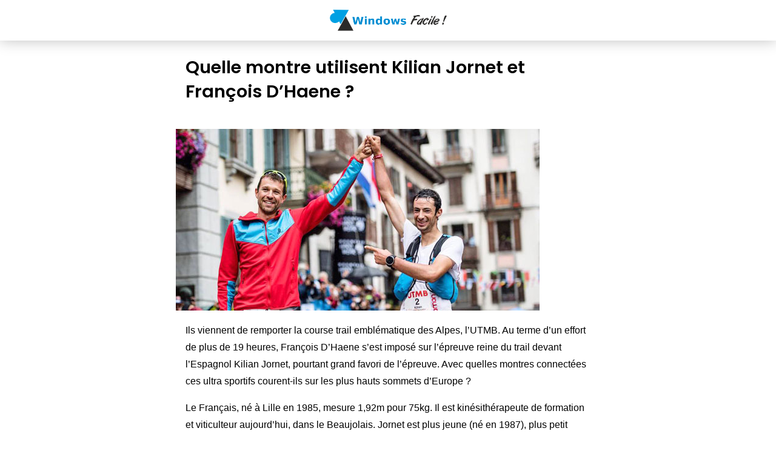

--- FILE ---
content_type: text/html; charset=utf-8
request_url: https://windows8facile.fr/montre-sport-kilian-jornet-francois-dhaene/?amp
body_size: 22615
content:
<!DOCTYPE html>
<html amp lang="fr-FR" data-amp-auto-lightbox-disable transformed="self;v=1" i-amphtml-layout="" i-amphtml-no-boilerplate="">
<head><meta charset="utf-8"><meta name="viewport" content="width=device-width,minimum-scale=1"><link rel="preconnect" href="https://cdn.ampproject.org"><style amp-runtime="" i-amphtml-version="012510081644000">html{overflow-x:hidden!important}html.i-amphtml-fie{height:100%!important;width:100%!important}html:not([amp4ads]),html:not([amp4ads]) body{height:auto!important}html:not([amp4ads]) body{margin:0!important}body{-webkit-text-size-adjust:100%;-moz-text-size-adjust:100%;-ms-text-size-adjust:100%;text-size-adjust:100%}html.i-amphtml-singledoc.i-amphtml-embedded{-ms-touch-action:pan-y pinch-zoom;touch-action:pan-y pinch-zoom}html.i-amphtml-fie>body,html.i-amphtml-singledoc>body{overflow:visible!important}html.i-amphtml-fie:not(.i-amphtml-inabox)>body,html.i-amphtml-singledoc:not(.i-amphtml-inabox)>body{position:relative!important}html.i-amphtml-ios-embed-legacy>body{overflow-x:hidden!important;overflow-y:auto!important;position:absolute!important}html.i-amphtml-ios-embed{overflow-y:auto!important;position:static}#i-amphtml-wrapper{overflow-x:hidden!important;overflow-y:auto!important;position:absolute!important;top:0!important;left:0!important;right:0!important;bottom:0!important;margin:0!important;display:block!important}html.i-amphtml-ios-embed.i-amphtml-ios-overscroll,html.i-amphtml-ios-embed.i-amphtml-ios-overscroll>#i-amphtml-wrapper{-webkit-overflow-scrolling:touch!important}#i-amphtml-wrapper>body{position:relative!important;border-top:1px solid transparent!important}#i-amphtml-wrapper+body{visibility:visible}#i-amphtml-wrapper+body .i-amphtml-lightbox-element,#i-amphtml-wrapper+body[i-amphtml-lightbox]{visibility:hidden}#i-amphtml-wrapper+body[i-amphtml-lightbox] .i-amphtml-lightbox-element{visibility:visible}#i-amphtml-wrapper.i-amphtml-scroll-disabled,.i-amphtml-scroll-disabled{overflow-x:hidden!important;overflow-y:hidden!important}amp-instagram{padding:54px 0px 0px!important;background-color:#fff}amp-iframe iframe{box-sizing:border-box!important}[amp-access][amp-access-hide]{display:none}[subscriptions-dialog],body:not(.i-amphtml-subs-ready) [subscriptions-action],body:not(.i-amphtml-subs-ready) [subscriptions-section]{display:none!important}amp-experiment,amp-live-list>[update]{display:none}amp-list[resizable-children]>.i-amphtml-loading-container.amp-hidden{display:none!important}amp-list [fetch-error],amp-list[load-more] [load-more-button],amp-list[load-more] [load-more-end],amp-list[load-more] [load-more-failed],amp-list[load-more] [load-more-loading]{display:none}amp-list[diffable] div[role=list]{display:block}amp-story-page,amp-story[standalone]{min-height:1px!important;display:block!important;height:100%!important;margin:0!important;padding:0!important;overflow:hidden!important;width:100%!important}amp-story[standalone]{background-color:#000!important;position:relative!important}amp-story-page{background-color:#757575}amp-story .amp-active>div,amp-story .i-amphtml-loader-background{display:none!important}amp-story-page:not(:first-of-type):not([distance]):not([active]){transform:translateY(1000vh)!important}amp-autocomplete{position:relative!important;display:inline-block!important}amp-autocomplete>input,amp-autocomplete>textarea{padding:0.5rem;border:1px solid rgba(0,0,0,.33)}.i-amphtml-autocomplete-results,amp-autocomplete>input,amp-autocomplete>textarea{font-size:1rem;line-height:1.5rem}[amp-fx^=fly-in]{visibility:hidden}amp-script[nodom],amp-script[sandboxed]{position:fixed!important;top:0!important;width:1px!important;height:1px!important;overflow:hidden!important;visibility:hidden}
/*# sourceURL=/css/ampdoc.css*/[hidden]{display:none!important}.i-amphtml-element{display:inline-block}.i-amphtml-blurry-placeholder{transition:opacity 0.3s cubic-bezier(0.0,0.0,0.2,1)!important;pointer-events:none}[layout=nodisplay]:not(.i-amphtml-element){display:none!important}.i-amphtml-layout-fixed,[layout=fixed][width][height]:not(.i-amphtml-layout-fixed){display:inline-block;position:relative}.i-amphtml-layout-responsive,[layout=responsive][width][height]:not(.i-amphtml-layout-responsive),[width][height][heights]:not([layout]):not(.i-amphtml-layout-responsive),[width][height][sizes]:not(img):not([layout]):not(.i-amphtml-layout-responsive){display:block;position:relative}.i-amphtml-layout-intrinsic,[layout=intrinsic][width][height]:not(.i-amphtml-layout-intrinsic){display:inline-block;position:relative;max-width:100%}.i-amphtml-layout-intrinsic .i-amphtml-sizer{max-width:100%}.i-amphtml-intrinsic-sizer{max-width:100%;display:block!important}.i-amphtml-layout-container,.i-amphtml-layout-fixed-height,[layout=container],[layout=fixed-height][height]:not(.i-amphtml-layout-fixed-height){display:block;position:relative}.i-amphtml-layout-fill,.i-amphtml-layout-fill.i-amphtml-notbuilt,[layout=fill]:not(.i-amphtml-layout-fill),body noscript>*{display:block;overflow:hidden!important;position:absolute;top:0;left:0;bottom:0;right:0}body noscript>*{position:absolute!important;width:100%;height:100%;z-index:2}body noscript{display:inline!important}.i-amphtml-layout-flex-item,[layout=flex-item]:not(.i-amphtml-layout-flex-item){display:block;position:relative;-ms-flex:1 1 auto;flex:1 1 auto}.i-amphtml-layout-fluid{position:relative}.i-amphtml-layout-size-defined{overflow:hidden!important}.i-amphtml-layout-awaiting-size{position:absolute!important;top:auto!important;bottom:auto!important}i-amphtml-sizer{display:block!important}@supports (aspect-ratio:1/1){i-amphtml-sizer.i-amphtml-disable-ar{display:none!important}}.i-amphtml-blurry-placeholder,.i-amphtml-fill-content{display:block;height:0;max-height:100%;max-width:100%;min-height:100%;min-width:100%;width:0;margin:auto}.i-amphtml-layout-size-defined .i-amphtml-fill-content{position:absolute;top:0;left:0;bottom:0;right:0}.i-amphtml-replaced-content,.i-amphtml-screen-reader{padding:0!important;border:none!important}.i-amphtml-screen-reader{position:fixed!important;top:0px!important;left:0px!important;width:4px!important;height:4px!important;opacity:0!important;overflow:hidden!important;margin:0!important;display:block!important;visibility:visible!important}.i-amphtml-screen-reader~.i-amphtml-screen-reader{left:8px!important}.i-amphtml-screen-reader~.i-amphtml-screen-reader~.i-amphtml-screen-reader{left:12px!important}.i-amphtml-screen-reader~.i-amphtml-screen-reader~.i-amphtml-screen-reader~.i-amphtml-screen-reader{left:16px!important}.i-amphtml-unresolved{position:relative;overflow:hidden!important}.i-amphtml-select-disabled{-webkit-user-select:none!important;-ms-user-select:none!important;user-select:none!important}.i-amphtml-notbuilt,[layout]:not(.i-amphtml-element),[width][height][heights]:not([layout]):not(.i-amphtml-element),[width][height][sizes]:not(img):not([layout]):not(.i-amphtml-element){position:relative;overflow:hidden!important;color:transparent!important}.i-amphtml-notbuilt:not(.i-amphtml-layout-container)>*,[layout]:not([layout=container]):not(.i-amphtml-element)>*,[width][height][heights]:not([layout]):not(.i-amphtml-element)>*,[width][height][sizes]:not([layout]):not(.i-amphtml-element)>*{display:none}amp-img:not(.i-amphtml-element)[i-amphtml-ssr]>img.i-amphtml-fill-content{display:block}.i-amphtml-notbuilt:not(.i-amphtml-layout-container),[layout]:not([layout=container]):not(.i-amphtml-element),[width][height][heights]:not([layout]):not(.i-amphtml-element),[width][height][sizes]:not(img):not([layout]):not(.i-amphtml-element){color:transparent!important;line-height:0!important}.i-amphtml-ghost{visibility:hidden!important}.i-amphtml-element>[placeholder],[layout]:not(.i-amphtml-element)>[placeholder],[width][height][heights]:not([layout]):not(.i-amphtml-element)>[placeholder],[width][height][sizes]:not([layout]):not(.i-amphtml-element)>[placeholder]{display:block;line-height:normal}.i-amphtml-element>[placeholder].amp-hidden,.i-amphtml-element>[placeholder].hidden{visibility:hidden}.i-amphtml-element:not(.amp-notsupported)>[fallback],.i-amphtml-layout-container>[placeholder].amp-hidden,.i-amphtml-layout-container>[placeholder].hidden{display:none}.i-amphtml-layout-size-defined>[fallback],.i-amphtml-layout-size-defined>[placeholder]{position:absolute!important;top:0!important;left:0!important;right:0!important;bottom:0!important;z-index:1}amp-img[i-amphtml-ssr]:not(.i-amphtml-element)>[placeholder]{z-index:auto}.i-amphtml-notbuilt>[placeholder]{display:block!important}.i-amphtml-hidden-by-media-query{display:none!important}.i-amphtml-element-error{background:red!important;color:#fff!important;position:relative!important}.i-amphtml-element-error:before{content:attr(error-message)}i-amp-scroll-container,i-amphtml-scroll-container{position:absolute;top:0;left:0;right:0;bottom:0;display:block}i-amp-scroll-container.amp-active,i-amphtml-scroll-container.amp-active{overflow:auto;-webkit-overflow-scrolling:touch}.i-amphtml-loading-container{display:block!important;pointer-events:none;z-index:1}.i-amphtml-notbuilt>.i-amphtml-loading-container{display:block!important}.i-amphtml-loading-container.amp-hidden{visibility:hidden}.i-amphtml-element>[overflow]{cursor:pointer;position:relative;z-index:2;visibility:hidden;display:initial;line-height:normal}.i-amphtml-layout-size-defined>[overflow]{position:absolute}.i-amphtml-element>[overflow].amp-visible{visibility:visible}template{display:none!important}.amp-border-box,.amp-border-box *,.amp-border-box :after,.amp-border-box :before{box-sizing:border-box}amp-pixel{display:none!important}amp-analytics,amp-auto-ads,amp-story-auto-ads{position:fixed!important;top:0!important;width:1px!important;height:1px!important;overflow:hidden!important;visibility:hidden}amp-story{visibility:hidden!important}html.i-amphtml-fie>amp-analytics{position:initial!important}[visible-when-invalid]:not(.visible),form [submit-error],form [submit-success],form [submitting]{display:none}amp-accordion{display:block!important}@media (min-width:1px){:where(amp-accordion>section)>:first-child{margin:0;background-color:#efefef;padding-right:20px;border:1px solid #dfdfdf}:where(amp-accordion>section)>:last-child{margin:0}}amp-accordion>section{float:none!important}amp-accordion>section>*{float:none!important;display:block!important;overflow:hidden!important;position:relative!important}amp-accordion,amp-accordion>section{margin:0}amp-accordion:not(.i-amphtml-built)>section>:last-child{display:none!important}amp-accordion:not(.i-amphtml-built)>section[expanded]>:last-child{display:block!important}
/*# sourceURL=/css/ampshared.css*/</style><meta name="description" content="Tour d'horizon des montres connectées pour sportifs de haut niveau avec les gagnants de la course trail UTMB. Garmin, Suunto ou Polar pour ces ultratraileurs ?"><meta property="og:locale" content="fr_FR"><meta property="og:type" content="article"><meta property="og:title" content="Quelle montre utilisent Kilian Jornet et François D'Haene ? | WindowsFacile.fr"><meta property="og:description" content="Tour d'horizon des montres connectées pour sportifs de haut niveau avec les gagnants de la course trail UTMB. Garmin, Suunto ou Polar pour ces ultratraileurs ?"><meta property="og:url" content="https://windows8facile.fr/montre-sport-kilian-jornet-francois-dhaene/"><meta property="og:site_name" content="WindowsFacile.fr"><meta property="article:publisher" content="https://www.facebook.com/Windows8Facile/"><meta property="article:author" content="Windows8Facile"><meta property="article:published_time" content="2017-09-06T18:10:32+00:00"><meta property="article:modified_time" content="2025-01-28T16:09:58+00:00"><meta property="og:image" content="https://windows8facile.fr/wp-content/uploads/2017/09/utmb-finish.jpg"><meta property="og:image:width" content="600"><meta property="og:image:height" content="300"><meta property="og:image:type" content="image/jpeg"><meta name="author" content="Julien"><meta name="twitter:card" content="summary_large_image"><meta name="twitter:creator" content="@windowsfacile"><meta name="twitter:site" content="@WindowsFacile"><meta name="twitter:label1" content="Écrit par"><meta name="twitter:data1" content="Julien"><meta name="twitter:label2" content="Durée de lecture estimée"><meta name="twitter:data2" content="6 minutes"><meta name="robots" content="index, follow, max-image-preview:large, max-snippet:-1, max-video-preview:-1"><meta name="generator" content="AMP Plugin v2.5.5; mode=reader; theme=legacy"><meta name="msapplication-TileImage" content="https://windows8facile.fr/wp-content/uploads/2024/02/cropped-favicon-100px-270x270.png"><link rel="preconnect" href="https://fonts.gstatic.com" crossorigin=""><link rel="dns-prefetch" href="https://fonts.gstatic.com"><script async="" src="https://cdn.ampproject.org/v0.mjs" type="module" crossorigin="anonymous"></script><script async nomodule src="https://cdn.ampproject.org/v0.js" crossorigin="anonymous"></script><script src="https://cdn.ampproject.org/v0/amp-analytics-0.1.mjs" async="" custom-element="amp-analytics" type="module" crossorigin="anonymous"></script><script async nomodule src="https://cdn.ampproject.org/v0/amp-analytics-0.1.js" crossorigin="anonymous" custom-element="amp-analytics"></script><script src="https://cdn.ampproject.org/v0/amp-auto-ads-0.1.mjs" async="" custom-element="amp-auto-ads" type="module" crossorigin="anonymous"></script><script async nomodule src="https://cdn.ampproject.org/v0/amp-auto-ads-0.1.js" crossorigin="anonymous" custom-element="amp-auto-ads"></script><script src="https://cdn.ampproject.org/v0/amp-sidebar-0.1.mjs" async="" custom-element="amp-sidebar" type="module" crossorigin="anonymous"></script><script async nomodule src="https://cdn.ampproject.org/v0/amp-sidebar-0.1.js" crossorigin="anonymous" custom-element="amp-sidebar"></script><script src="https://cdn.ampproject.org/v0/amp-youtube-0.1.mjs" async="" custom-element="amp-youtube" type="module" crossorigin="anonymous"></script><script async nomodule src="https://cdn.ampproject.org/v0/amp-youtube-0.1.js" crossorigin="anonymous" custom-element="amp-youtube"></script><link rel="icon" href="https://windows8facile.fr/wp-content/uploads/2024/02/cropped-favicon-100px-32x32.png" sizes="32x32"><link rel="icon" href="https://windows8facile.fr/wp-content/uploads/2024/02/cropped-favicon-100px-192x192.png" sizes="192x192"><link href="https://fonts.googleapis.com/css?family=Poppins:600,regular:latin&amp;display=swap" rel="stylesheet"><style amp-custom="">#amp-mobile-version-switcher{left:0;position:absolute;width:100%;z-index:100}#amp-mobile-version-switcher>a{background-color:#444;border:0;color:#eaeaea;display:block;font-family:-apple-system,BlinkMacSystemFont,Segoe UI,Roboto,Oxygen-Sans,Ubuntu,Cantarell,Helvetica Neue,sans-serif;font-size:16px;font-weight:600;padding:15px 0;text-align:center;-webkit-text-decoration:none;text-decoration:none}#amp-mobile-version-switcher>a:active,#amp-mobile-version-switcher>a:focus,#amp-mobile-version-switcher>a:hover{-webkit-text-decoration:underline;text-decoration:underline}:where(.wp-block-button__link){border-radius:9999px;box-shadow:none;padding:calc(.667em + 2px) calc(1.333em + 2px);text-decoration:none}:root :where(.wp-block-button .wp-block-button__link.is-style-outline),:root :where(.wp-block-button.is-style-outline>.wp-block-button__link){border:2px solid;padding:.667em 1.333em}:root :where(.wp-block-button .wp-block-button__link.is-style-outline:not(.has-text-color)),:root :where(.wp-block-button.is-style-outline>.wp-block-button__link:not(.has-text-color)){color:currentColor}:root :where(.wp-block-button .wp-block-button__link.is-style-outline:not(.has-background)),:root :where(.wp-block-button.is-style-outline>.wp-block-button__link:not(.has-background)){background-color:initial;background-image:none}:where(.wp-block-columns){margin-bottom:1.75em}:where(.wp-block-columns.has-background){padding:1.25em 2.375em}:where(.wp-block-post-comments input[type=submit]){border:none}:where(.wp-block-cover-image:not(.has-text-color)),:where(.wp-block-cover:not(.has-text-color)){color:#fff}:where(.wp-block-cover-image.is-light:not(.has-text-color)),:where(.wp-block-cover.is-light:not(.has-text-color)){color:#000}:root :where(.wp-block-cover h1:not(.has-text-color)),:root :where(.wp-block-cover h2:not(.has-text-color)),:root :where(.wp-block-cover h3:not(.has-text-color)),:root :where(.wp-block-cover h4:not(.has-text-color)),:root :where(.wp-block-cover h5:not(.has-text-color)),:root :where(.wp-block-cover h6:not(.has-text-color)),:root :where(.wp-block-cover p:not(.has-text-color)){color:inherit}:where(.wp-block-file){margin-bottom:1.5em}:where(.wp-block-file__button){border-radius:2em;display:inline-block;padding:.5em 1em}:where(.wp-block-file__button):is(a):active,:where(.wp-block-file__button):is(a):focus,:where(.wp-block-file__button):is(a):hover,:where(.wp-block-file__button):is(a):visited{box-shadow:none;color:#fff;opacity:.85;text-decoration:none}:where(.wp-block-group.wp-block-group-is-layout-constrained){position:relative}@keyframes show-content-image{0%{visibility:hidden}99%{visibility:hidden}to{visibility:visible}}@keyframes turn-on-visibility{0%{opacity:0}to{opacity:1}}@keyframes turn-off-visibility{0%{opacity:1;visibility:visible}99%{opacity:0;visibility:visible}to{opacity:0;visibility:hidden}}@keyframes lightbox-zoom-in{0%{transform:translate(calc(( -100vw + var(--wp--lightbox-scrollbar-width) ) / 2 + var(--wp--lightbox-initial-left-position)),calc(-50vh + var(--wp--lightbox-initial-top-position))) scale(var(--wp--lightbox-scale))}to{transform:translate(-50%,-50%) scale(1)}}@keyframes lightbox-zoom-out{0%{transform:translate(-50%,-50%) scale(1);visibility:visible}99%{visibility:visible}to{transform:translate(calc(( -100vw + var(--wp--lightbox-scrollbar-width) ) / 2 + var(--wp--lightbox-initial-left-position)),calc(-50vh + var(--wp--lightbox-initial-top-position))) scale(var(--wp--lightbox-scale));visibility:hidden}}:where(.wp-block-latest-comments:not([data-amp-original-style*=line-height] .wp-block-latest-comments__comment)){line-height:1.1}:where(.wp-block-latest-comments:not([data-amp-original-style*=line-height] .wp-block-latest-comments__comment-excerpt p)){line-height:1.8}:root :where(.wp-block-latest-posts.is-grid){padding:0}:root :where(.wp-block-latest-posts.wp-block-latest-posts__list){padding-left:0}ul{box-sizing:border-box}:root :where(.wp-block-list.has-background){padding:1.25em 2.375em}:where(.wp-block-navigation.has-background .wp-block-navigation-item a:not(.wp-element-button)),:where(.wp-block-navigation.has-background .wp-block-navigation-submenu a:not(.wp-element-button)){padding:.5em 1em}:where(.wp-block-navigation .wp-block-navigation__submenu-container .wp-block-navigation-item a:not(.wp-element-button)),:where(.wp-block-navigation .wp-block-navigation__submenu-container .wp-block-navigation-submenu a:not(.wp-element-button)),:where(.wp-block-navigation .wp-block-navigation__submenu-container .wp-block-navigation-submenu button.wp-block-navigation-item__content),:where(.wp-block-navigation .wp-block-navigation__submenu-container .wp-block-pages-list__item button.wp-block-navigation-item__content){padding:.5em 1em}@keyframes overlay-menu__fade-in-animation{0%{opacity:0;transform:translateY(.5em)}to{opacity:1;transform:translateY(0)}}:root :where(p.has-background){padding:1.25em 2.375em}:where(p.has-text-color:not(.has-link-color)) a{color:inherit}:where(.wp-block-post-excerpt){box-sizing:border-box;margin-bottom:var(--wp--style--block-gap);margin-top:var(--wp--style--block-gap)}:where(.wp-block-preformatted.has-background){padding:1.25em 2.375em}:where(.wp-block-search__button){border:1px solid #ccc;padding:6px 10px}:where(.wp-block-search__input){font-family:inherit;font-size:inherit;font-style:inherit;font-weight:inherit;letter-spacing:inherit;line-height:inherit;text-transform:inherit}:where(.wp-block-search__button-inside .wp-block-search__inside-wrapper){border:1px solid #949494;box-sizing:border-box;padding:4px}:where(.wp-block-search__button-inside .wp-block-search__inside-wrapper) :where(.wp-block-search__button){padding:4px 8px}:root :where(.wp-block-separator.is-style-dots){height:auto;line-height:1;text-align:center}:root :where(.wp-block-separator.is-style-dots):before{color:currentColor;content:"···";font-family:serif;font-size:1.5em;letter-spacing:2em;padding-left:2em}:root :where(.wp-block-site-logo.is-style-rounded){border-radius:9999px}:root :where(.wp-block-social-links .wp-social-link a){padding:.25em}:root :where(.wp-block-social-links.is-style-logos-only .wp-social-link a){padding:0}:root :where(.wp-block-social-links.is-style-pill-shape .wp-social-link a){padding-left:.6666666667em;padding-right:.6666666667em}:root :where(.wp-block-tag-cloud.is-style-outline){display:flex;flex-wrap:wrap;gap:1ch}:root :where(.wp-block-tag-cloud.is-style-outline a){border:1px solid;margin-right:0;padding:1ch 2ch}:root :where(.wp-block-tag-cloud.is-style-outline a):not(#_#_#_#_#_#_#_#_){font-size:unset;text-decoration:none}:root :where(.wp-block-table-of-contents){box-sizing:border-box}:where(.wp-block-term-description){box-sizing:border-box;margin-bottom:var(--wp--style--block-gap);margin-top:var(--wp--style--block-gap)}:where(pre.wp-block-verse){font-family:inherit}:root{--wp--preset--font-size--normal:16px;--wp--preset--font-size--huge:42px}html :where(.has-border-color){border-style:solid}html :where([data-amp-original-style*=border-top-color]){border-top-style:solid}html :where([data-amp-original-style*=border-right-color]){border-right-style:solid}html :where([data-amp-original-style*=border-bottom-color]){border-bottom-style:solid}html :where([data-amp-original-style*=border-left-color]){border-left-style:solid}html :where([data-amp-original-style*=border-width]){border-style:solid}html :where([data-amp-original-style*=border-top-width]){border-top-style:solid}html :where([data-amp-original-style*=border-right-width]){border-right-style:solid}html :where([data-amp-original-style*=border-bottom-width]){border-bottom-style:solid}html :where([data-amp-original-style*=border-left-width]){border-left-style:solid}html :where(amp-img[class*=wp-image-]),html :where(amp-anim[class*=wp-image-]){height:auto;max-width:100%}:where(figure){margin:0 0 1em}html :where(.is-position-sticky){--wp-admin--admin-bar--position-offset:var(--wp-admin--admin-bar--height,0px)}@media screen and (max-width:600px){html :where(.is-position-sticky){--wp-admin--admin-bar--position-offset:0px}}:root :where(.wp-block-image figcaption){color:#555;font-size:13px;text-align:center}:where(.wp-block-group.has-background){padding:1.25em 2.375em}:root :where(.wp-block-template-part.has-background){margin-bottom:0;margin-top:0;padding:1.25em 2.375em}@-webkit-keyframes a{to{-webkit-transform:rotate(1turn);transform:rotate(1turn)}}@keyframes a{to{-webkit-transform:rotate(1turn);transform:rotate(1turn)}}@-webkit-keyframes b{0%{background-position:0 0}to{background-position:30px 0}}@keyframes b{0%{background-position:0 0}to{background-position:30px 0}}amp-img.amp-wp-enforced-sizes{object-fit:contain}amp-img img,amp-img noscript{image-rendering:inherit;object-fit:inherit;object-position:inherit}amp-img{max-width:100%;height:auto}.amp-wp-enforced-sizes{max-width:100%;margin:0 auto}html{background:#fff}body{background:#fff;color:#000;font-weight:300;line-height:1.75em;margin:0;font-family:-apple-system,BlinkMacSystemFont,"Segoe UI",Roboto,Oxygen,Oxygen-Sans,Ubuntu,Cantarell,"Helvetica Neue","Open Sans",sans-serif;padding-bottom:0}p,ul{margin:0 0 1em;padding:0}a,a:visited{color:#08f;text-decoration:none}a:hover,a:active,a:focus{color:#000;text-decoration:underline}.amp-wp-meta,.amp-wp-header .amp-logo,.amp-wp-title,.amp-wp-comments-link{font-family:-apple-system,BlinkMacSystemFont,"Segoe UI","Roboto","Oxygen-Sans","Ubuntu","Cantarell","Helvetica Neue",sans-serif}.amp-wp-header{background-color:#fff;box-shadow:0 0 24px 0 rgba(0,0,0,.25)}.amp-wp-header .amp-logo{color:#000;font-size:1em;font-weight:400;margin:0 auto;max-width:calc(700px - 32px);position:relative;padding:1em 16px}.amp-wp-header .amp-logo a{color:#000;text-decoration:none}.amp-wp-article{color:#000;font-weight:400;margin:1.5em auto;max-width:700px;overflow-wrap:break-word;word-wrap:break-word}.amp-wp-article-header{align-items:center;align-content:stretch;display:flex;flex-wrap:wrap;justify-content:space-between;margin:1.5em 16px 1.5em}.amp-wp-title{color:#000;display:block;flex:1 0 100%;font-weight:bold;margin:0 0 .625em;width:100%;font-size:1.8em;line-height:1.4}.amp-wp-meta{color:#888;display:inline-block;flex:2 1 50%;font-size:.875em;line-height:1.5em;margin:0;padding:0}.amp-wp-article-header .amp-wp-meta:last-of-type{text-align:right}.amp-wp-article-header .amp-wp-meta:first-of-type{text-align:left}.amp-wp-article-content{margin:0 16px;font-size:1em;line-height:1.75}.amp-wp-article-content ul{margin-left:1em}.amp-wp-article-content amp-img{margin:0 auto}amp-youtube{background:#ccc;margin:0 -16px 1.5em}.amp-wp-article-footer .amp-wp-meta{display:block}.amp-wp-comments-link{color:#888;font-size:.875em;line-height:1.5em;text-align:center;margin:2.25em 0 1.5em}.amp-wp-comments-link a{border-style:solid;border-color:#ccc;border-width:1px 1px 2px;border-radius:4px;background-color:transparent;color:#08f;cursor:pointer;display:block;font-size:14px;font-weight:600;line-height:18px;margin:0 auto;max-width:200px;padding:11px 16px;text-decoration:none;width:50%;-webkit-transition:background-color .2s ease;transition:background-color .2s ease}.amp-wp-header a{background-image:url("https://www.windows8facile.fr/wp-content/uploads/2023/01/windowsfacile-header-679-123-png.png");background-repeat:no-repeat;background-size:contain;background-position:center center;display:block;height:35px;width:215px;margin:0 auto;text-indent:-9999px}amp-img{max-width:100%}.footer{background-color:#222;padding:1.5em 1em;color:#fff;text-align:center}.amp-featured{margin-bottom:10px;position:relative}amp-sidebar{background:#131313}.close-nav{color:#eee;background:#222}.toggle-navigationv2 ul li a{background:#222;border-bottom:1px solid #111;color:#eee}.toggle-navigationv2 ul li a:hover{background:#333;color:#fff}.amp-menu li.menu-item-has-children:after{color:#ccc}.hamburgermenu{float:left;position:relative;z-index:9999;margin-top:8px}.toast{display:block;position:relative;height:50px;width:50px;background:none;border:0}.toast::after,.toast::before,.toast span{position:absolute;display:block;width:25px;height:2px;border-radius:2px;background-color:#fff;right:10px}.toast span{opacity:1;top:24px}.toast::after,.toast::before{content:""}.toast::before{top:17px}.toast::after{top:31px}amp-sidebar{width:280px}.close-nav{font-size:12px;letter-spacing:1px;display:inline-block;padding:10px;border-radius:100px;line-height:8px;margin:14px;position:relative}.toggle-navigationv2 ul{list-style-type:none;padding:0}.toggle-navigationv2 ul li a{padding:10px 25px;display:block;font-size:14px;box-sizing:border-box}.amp-menu li{position:relative}.amp-menu li.menu-item-has-children ul{display:none;margin:0}.amp-menu li.menu-item-has-children ul{display:none;margin:0;padding-left:15px}.amp-menu li.menu-item-has-children:hover>ul{display:block}.amp-menu li.menu-item-has-children:after{content:"▾";position:absolute;padding:10px 25px;right:0;font-size:18px;top:0;z-index:10000;line-height:1}:root{--color-primary:#005af0;--space-1:.5rem;--space-4:2rem}h1,h2,h3,.amp-wp-header .amp-logo,.amp-wp-title{font-family:"Poppins"}@font-face{font-family:social-logos;src:url("[data-uri]") format("woff2");font-weight:400;font-style:normal}.amp-wp-f6bf23d:not(#_#_#_#_#_){text-decoration:underline}.amp-wp-7d27179:not(#_#_#_#_#_){text-align:justify}

/*# sourceURL=amp-custom.css */</style><link rel="canonical" href="https://windows8facile.fr/montre-sport-kilian-jornet-francois-dhaene/"><script type="application/ld+json" class="yoast-schema-graph">{"@context":"https://schema.org","@graph":[{"@type":"Article","@id":"https://windows8facile.fr/montre-sport-kilian-jornet-francois-dhaene/#article","isPartOf":{"@id":"https://windows8facile.fr/montre-sport-kilian-jornet-francois-dhaene/"},"author":{"name":"Julien","@id":"https://windows8facile.fr/#/schema/person/b005671335a337bd95975eb02c06b522"},"headline":"Quelle montre utilisent Kilian Jornet et François D\u0026rsquo;Haene ?","datePublished":"2017-09-06T18:10:32+00:00","dateModified":"2025-01-28T16:09:58+00:00","mainEntityOfPage":{"@id":"https://windows8facile.fr/montre-sport-kilian-jornet-francois-dhaene/"},"wordCount":1244,"commentCount":3,"publisher":{"@id":"https://windows8facile.fr/#organization"},"image":{"@id":"https://windows8facile.fr/montre-sport-kilian-jornet-francois-dhaene/#primaryimage"},"thumbnailUrl":"https://windows8facile.fr/wp-content/uploads/2017/09/utmb-finish.jpg","keywords":["Garmin","sport","Suunto"],"articleSection":["Divers"],"inLanguage":"fr-FR","potentialAction":[{"@type":"CommentAction","name":"Comment","target":["https://windows8facile.fr/montre-sport-kilian-jornet-francois-dhaene/#respond"]}]},{"@type":"WebPage","@id":"https://windows8facile.fr/montre-sport-kilian-jornet-francois-dhaene/","url":"https://windows8facile.fr/montre-sport-kilian-jornet-francois-dhaene/","name":"Quelle montre utilisent Kilian Jornet et François D'Haene ? | WindowsFacile.fr","isPartOf":{"@id":"https://windows8facile.fr/#website"},"primaryImageOfPage":{"@id":"https://windows8facile.fr/montre-sport-kilian-jornet-francois-dhaene/#primaryimage"},"image":{"@id":"https://windows8facile.fr/montre-sport-kilian-jornet-francois-dhaene/#primaryimage"},"thumbnailUrl":"https://windows8facile.fr/wp-content/uploads/2017/09/utmb-finish.jpg","datePublished":"2017-09-06T18:10:32+00:00","dateModified":"2025-01-28T16:09:58+00:00","description":"Tour d'horizon des montres connectées pour sportifs de haut niveau avec les gagnants de la course trail UTMB. Garmin, Suunto ou Polar pour ces ultratraileurs ?","breadcrumb":{"@id":"https://windows8facile.fr/montre-sport-kilian-jornet-francois-dhaene/#breadcrumb"},"inLanguage":"fr-FR","potentialAction":[{"@type":"ReadAction","target":["https://windows8facile.fr/montre-sport-kilian-jornet-francois-dhaene/"]}]},{"@type":"ImageObject","inLanguage":"fr-FR","@id":"https://windows8facile.fr/montre-sport-kilian-jornet-francois-dhaene/#primaryimage","url":"https://windows8facile.fr/wp-content/uploads/2017/09/utmb-finish.jpg","contentUrl":"https://windows8facile.fr/wp-content/uploads/2017/09/utmb-finish.jpg","width":600,"height":300,"caption":"UTMB 2017 Kilian Jornet François D'Haene"},{"@type":"BreadcrumbList","@id":"https://windows8facile.fr/montre-sport-kilian-jornet-francois-dhaene/#breadcrumb","itemListElement":[{"@type":"ListItem","position":1,"name":"Accueil","item":"https://windows8facile.fr/"},{"@type":"ListItem","position":2,"name":"Divers","item":"https://windows8facile.fr/category/divers/"},{"@type":"ListItem","position":3,"name":"Quelle montre utilisent Kilian Jornet et François D\u0026rsquo;Haene ?"}]},{"@type":"WebSite","@id":"https://windows8facile.fr/#website","url":"https://windows8facile.fr/","name":"Windows Facile","description":"Des tutoriels et des guides sur l\u0026#039;informatique et les technologies du quotidien !","publisher":{"@id":"https://windows8facile.fr/#organization"},"potentialAction":[{"@type":"SearchAction","target":{"@type":"EntryPoint","urlTemplate":"https://windows8facile.fr/?s={search_term_string}"},"query-input":{"@type":"PropertyValueSpecification","valueRequired":true,"valueName":"search_term_string"}}],"inLanguage":"fr-FR"},{"@type":"Organization","@id":"https://windows8facile.fr/#organization","name":"Windows Facile","url":"https://windows8facile.fr/","logo":{"@type":"ImageObject","inLanguage":"fr-FR","@id":"https://windows8facile.fr/#/schema/logo/image/","url":"https://windows8facile.fr/wp-content/uploads/2015/11/WF_550px.jpg","contentUrl":"https://windows8facile.fr/wp-content/uploads/2015/11/WF_550px.jpg","width":550,"height":550,"caption":"Windows Facile"},"image":{"@id":"https://windows8facile.fr/#/schema/logo/image/"},"sameAs":["https://www.facebook.com/Windows8Facile/","https://x.com/WindowsFacile"]},{"@type":"Person","@id":"https://windows8facile.fr/#/schema/person/b005671335a337bd95975eb02c06b522","name":"Julien","image":{"@type":"ImageObject","inLanguage":"fr-FR","@id":"https://windows8facile.fr/#/schema/person/image/","url":"https://secure.gravatar.com/avatar/e30ba89d8a0af6caad9a62a5acb0616e314a9c7bebff82d3e8a744dee9242fde?s=96\u0026d=mm\u0026r=g","contentUrl":"https://secure.gravatar.com/avatar/e30ba89d8a0af6caad9a62a5acb0616e314a9c7bebff82d3e8a744dee9242fde?s=96\u0026d=mm\u0026r=g","caption":"Julien"},"sameAs":["https://www.windowsfacile.fr","Windows8Facile","https://x.com/windowsfacile"],"url":"https://windows8facile.fr/author/julien/"}]}</script><link rel="apple-touch-icon" href="https://windows8facile.fr/wp-content/uploads/2024/02/cropped-favicon-100px-180x180.png"><title>Quelle montre utilisent Kilian Jornet et François D'Haene ? | WindowsFacile.fr</title></head>

<body data-rsssl="1" class="">


<amp-auto-ads type="adsense" data-ad-client="ca-pub-4340914609363952" class="i-amphtml-layout-container" i-amphtml-layout="container"></amp-auto-ads>

			<amp-sidebar id="sidebar" layout="nodisplay" side="left" class="i-amphtml-layout-nodisplay" hidden="hidden" i-amphtml-layout="nodisplay">
				<div class="toggle-navigationv2">
					<div role="button" tabindex="0" on="tap:sidebar.close" class="close-nav">X</div>
					<nav id="primary-amp-menu" itemscope="" itemtype="https://schema.org/SiteNavigationElement">
						<div class="menu-main-menu-container">

						<div class="menu-w8f-container"><ul id="menu-w8f" class="amp-menu"><li id="menu-item-3947" class="menu-item menu-item-type-custom menu-item-object-custom menu-item-3947"><a href="https://forum.windowsfacile.fr/?amp=1">FORUM</a></li>
<li id="menu-item-5271" class="menu-item menu-item-type-taxonomy menu-item-object-category menu-item-has-children menu-item-5271"><a href="https://windows8facile.fr/category/tutoriel/?amp=1">TUTORIEL</a>
<ul class="sub-menu">
	<li id="menu-item-9" class="menu-item menu-item-type-taxonomy menu-item-object-category menu-item-9"><a href="https://windows8facile.fr/category/tutoriel/firststep/?amp=1">Premiers pas</a></li>
	<li id="menu-item-1809" class="menu-item menu-item-type-taxonomy menu-item-object-category menu-item-1809"><a href="https://windows8facile.fr/category/tutoriel/debutant/?amp=1">Débutant</a></li>
	<li id="menu-item-1812" class="menu-item menu-item-type-taxonomy menu-item-object-category menu-item-1812"><a href="https://windows8facile.fr/category/tutoriel/intermediaire/?amp=1">Intermédiaire</a></li>
	<li id="menu-item-1810" class="menu-item menu-item-type-taxonomy menu-item-object-category menu-item-1810"><a href="https://windows8facile.fr/category/tutoriel/developpeur/?amp=1">Développeur</a></li>
	<li id="menu-item-1811" class="menu-item menu-item-type-taxonomy menu-item-object-category menu-item-1811"><a href="https://windows8facile.fr/category/tutoriel/expert/?amp=1">Expert</a></li>
</ul>
</li>
<li id="menu-item-8087" class="menu-item menu-item-type-taxonomy menu-item-object-category menu-item-has-children menu-item-8087"><a href="https://windows8facile.fr/category/version/?amp=1">WINDOWS</a>
<ul class="sub-menu">
	<li id="menu-item-8095" class="menu-item menu-item-type-taxonomy menu-item-object-category menu-item-8095"><a href="https://windows8facile.fr/category/version/windows7/?amp=1">Windows 7</a></li>
	<li id="menu-item-8089" class="menu-item menu-item-type-taxonomy menu-item-object-category menu-item-8089"><a href="https://windows8facile.fr/category/version/windows_8/?amp=1">Windows 8</a></li>
	<li id="menu-item-8090" class="menu-item menu-item-type-taxonomy menu-item-object-category menu-item-8090"><a href="https://windows8facile.fr/category/version/windows81/?amp=1">Windows 8.1</a></li>
	<li id="menu-item-8088" class="menu-item menu-item-type-taxonomy menu-item-object-category menu-item-8088"><a href="https://windows8facile.fr/category/version/windows-10/?amp=1">Windows 10</a></li>
	<li id="menu-item-19952" class="menu-item menu-item-type-taxonomy menu-item-object-category menu-item-19952"><a href="https://windows8facile.fr/category/version/windows-11/?amp=1">Windows 11</a></li>
	<li id="menu-item-8092" class="menu-item menu-item-type-taxonomy menu-item-object-category menu-item-8092"><a href="https://windows8facile.fr/category/version/windows-server-2012/?amp=1">Windows Server 2012 / R2</a></li>
	<li id="menu-item-9100" class="menu-item menu-item-type-taxonomy menu-item-object-category menu-item-9100"><a href="https://windows8facile.fr/category/version/windows-server-2016/?amp=1">Windows Server 2016</a></li>
	<li id="menu-item-13377" class="menu-item menu-item-type-taxonomy menu-item-object-category menu-item-13377"><a href="https://windows8facile.fr/category/version/windows-server-2019/?amp=1">Windows Server 2019</a></li>
	<li id="menu-item-28840" class="menu-item menu-item-type-taxonomy menu-item-object-category menu-item-28840"><a href="https://windows8facile.fr/category/version/windows-server-2022/?amp=1">Windows Server 2022</a></li>
	<li id="menu-item-8091" class="menu-item menu-item-type-taxonomy menu-item-object-category menu-item-8091"><a href="https://windows8facile.fr/category/version/windowsphone/?amp=1">Windows Phone 8 et 8.1</a></li>
	<li id="menu-item-8909" class="menu-item menu-item-type-taxonomy menu-item-object-category menu-item-8909"><a href="https://windows8facile.fr/category/version/windows-10-mobile/?amp=1">Windows 10 Mobile</a></li>
</ul>
</li>
<li id="menu-item-5274" class="menu-item menu-item-type-taxonomy menu-item-object-category menu-item-5274"><a href="https://windows8facile.fr/category/internet/?amp=1">INTERNET</a></li>
<li id="menu-item-5272" class="menu-item menu-item-type-taxonomy menu-item-object-category menu-item-5272"><a href="https://windows8facile.fr/category/network/?amp=1">RESEAU</a></li>
<li id="menu-item-5273" class="menu-item menu-item-type-taxonomy menu-item-object-category menu-item-5273"><a href="https://windows8facile.fr/category/security/?amp=1">SECURITE</a></li>
<li id="menu-item-12043" class="menu-item menu-item-type-taxonomy menu-item-object-category menu-item-12043"><a href="https://windows8facile.fr/category/sgbd/?amp=1">SGBD</a></li>
<li id="menu-item-33830" class="menu-item menu-item-type-taxonomy menu-item-object-category menu-item-33830"><a href="https://windows8facile.fr/category/auto-mobilite/?amp=1">AUTO MOBILITE</a></li>
<li id="menu-item-10147" class="menu-item menu-item-type-taxonomy menu-item-object-category menu-item-10147"><a href="https://windows8facile.fr/category/test/?amp=1">TESTS</a></li>
<li id="menu-item-8910" class="menu-item menu-item-type-taxonomy menu-item-object-category menu-item-8910"><a href="https://windows8facile.fr/category/bons-plans/?amp=1">BONS PLANS</a></li>
</ul></div>
						</div>
					</nav>
				</div>
			</amp-sidebar>
			
<header id="#top" class="amp-wp-header">

				<div class="hamburgermenu">
				<button class="toast" on="tap:sidebar.toggle"><span></span></button>
			</div>
		
	<div class="amp-logo">
		<a href="https://windows8facile.fr/">
			WindowsFacile.fr		</a>
	</div>
</header>


<article class="amp-wp-article">
	<header class="amp-wp-article-header">
		<h1 class="amp-wp-title">Quelle montre utilisent Kilian Jornet et François D’Haene ?</h1>
			</header>

	<div class="amp-featured"><amp-img width="600" height="300" src="https://windows8facile.fr/wp-content/uploads/2017/09/utmb-finish.jpg" class="attachment-post-thumbnail size-post-thumbnail wp-post-image amp-wp-enforced-sizes i-amphtml-layout-intrinsic i-amphtml-layout-size-defined" alt="UTMB 2017 Kilian Jornet François D'Haene" data-hero-candidate="" layout="intrinsic" data-hero i-amphtml-ssr i-amphtml-layout="intrinsic"><i-amphtml-sizer slot="i-amphtml-svc" class="i-amphtml-sizer"><img alt="" aria-hidden="true" class="i-amphtml-intrinsic-sizer" role="presentation" src="[data-uri]"></i-amphtml-sizer><img class="i-amphtml-fill-content i-amphtml-replaced-content" decoding="async" loading="lazy" alt="UTMB 2017 Kilian Jornet François D'Haene" src="https://windows8facile.fr/wp-content/uploads/2017/09/utmb-finish.jpg"></amp-img></div>
	<div class="amp-wp-article-content">
		<p data-amp-original-style="text-align: justify;" class="amp-wp-7d27179">Ils viennent de remporter la course trail emblématique des Alpes, l’UTMB. Au terme d’un effort de plus de 19 heures, François D’Haene s’est imposé sur l’épreuve reine du trail devant l’Espagnol Kilian Jornet, pourtant grand favori de l’épreuve. Avec quelles montres connectées ces ultra sportifs courent-ils sur les plus hauts sommets d’Europe ?</p>
<p data-amp-original-style="text-align: justify;" class="amp-wp-7d27179">Le Français, né à Lille en 1985, mesure 1,92m pour 75kg. Il est kinésithérapeute de formation et viticulteur aujourd’hui, dans le Beaujolais. Jornet est plus jeune (né en 1987), plus petit (1,71m) et plus léger (59kg). Il est sportif professionnel, c’est-à-dire qu’il court toute l’année, c’est son métier. En hiver, il fait aussi beaucoup de ski de randonnée.</p>
<p data-amp-original-style="text-align: justify;" class="amp-wp-7d27179">Ces deux sportifs hors du commun sont arrivés sur les plus hautes marches du podium de la course UTMB 2017 (Ultra Trail du Mont Blanc), au terme d’un tracé de 171km pour 10300m de dénivelé positif cumulé. Un total de 2300 coureurs ont pris le départ de l’édition 2017 pour pouvoir arriver dans un délai maximal de 46 heures et 30 minutes (soit 2 jours et 2 nuits dehors, dans les montagnes, à courir). Seuls 1685 participants sont arrivés au terme de l’épreuve, soit par abandon soit à cause d’une barrière horaire dépassée.</p>
<p> </p>
<h2>Quelle montre pour les sportifs de haut niveau ?</h2>
<p data-amp-original-style="text-align: justify;" class="amp-wp-7d27179">Comme dans tout domaine, plusieurs entreprises s’affrontent sur le marché des montres connectées. L’Américain Garmin est certainement la plus connue, devant ses sérieux concurrents Suunto et Polar. Chaque constructeur a ses particularités mais propose un modèle haut de gamme qui cumule toutes les fonctionnalités attendues pour un athlète de haut niveau : précision maximale du GPS, écran lisible en toutes circonstances, fonctions d’entrainement, légèreté au poignet, autonomie record…</p>
<p data-amp-original-style="text-align: justify;" class="amp-wp-7d27179">Chez <strong>Garmin</strong>, c’est la <strong>Fenix 5</strong> qui s’impose dans le segment haut de gamme. Aussi qualitative mais moins luxueuse, la Garmin <strong>Forerunner 935</strong> est très complète et gagne la préférence des triathlètes qui combinent natation, cyclisme et course à pied. Les sportifs sponsorisés reçoivent donc l’une ou l’autre pour s’entrainer et participer aux compétitions.</p>
<p><amp-youtube layout="responsive" width="700" height="394" data-videoid="1imeWog2V3M" title="Garmin fēnix® 5/5S - Présentation" class="i-amphtml-layout-responsive i-amphtml-layout-size-defined" i-amphtml-layout="responsive"><i-amphtml-sizer slot="i-amphtml-svc" style="display:block;padding-top:56.2857%"></i-amphtml-sizer><a placeholder href="https://www.youtube.com/watch?v=1imeWog2V3M"><amp-img src="https://i.ytimg.com/vi/1imeWog2V3M/hqdefault.jpg" layout="fill" object-fit="cover" alt="Garmin fēnix® 5/5S - Présentation" class="amp-wp-enforced-sizes i-amphtml-layout-fill i-amphtml-layout-size-defined" i-amphtml-layout="fill"><noscript><img decoding="async" src="https://i.ytimg.com/vi/1imeWog2V3M/hqdefault.jpg" alt="Garmin fēnix® 5/5S - Présentation"></noscript></amp-img></a></amp-youtube></p>
<p data-amp-original-style="text-align: justify;" class="amp-wp-7d27179"><strong>Suunto</strong> est une société du groupoe Amer Sports, qui détient aussi la marque de montagne Salomon, l’entreprise de cyclisme Mavic et le spécialiste du tennis Wilson. Suntu utilise son propre système Movescount pour centraliser les données des activités sportives mais c’est sur le site leader Strava que l’on retrouve les athlètes maison. Lors de l’UTMB 2017, François D’Haene et Kilian Jornet ont couru avec une Suunto<strong> Spartan Ultra</strong>, le modèle le plus haut de gamme du constructeur finlandais. La Spartan Ultra remplace le modèle Ambit3 Peak.</p>
<p><amp-youtube layout="responsive" width="700" height="394" data-videoid="Ud3VF73O25s" title="Suunto Spartan – GPS watches for athletic and adventure multisport" class="i-amphtml-layout-responsive i-amphtml-layout-size-defined" i-amphtml-layout="responsive"><i-amphtml-sizer slot="i-amphtml-svc" style="display:block;padding-top:56.2857%"></i-amphtml-sizer><a placeholder href="https://www.youtube.com/watch?v=Ud3VF73O25s"><amp-img src="https://i.ytimg.com/vi/Ud3VF73O25s/hqdefault.jpg" layout="fill" object-fit="cover" alt="Suunto Spartan – GPS watches for athletic and adventure multisport" class="amp-wp-enforced-sizes i-amphtml-layout-fill i-amphtml-layout-size-defined" i-amphtml-layout="fill"><noscript><img decoding="async" src="https://i.ytimg.com/vi/Ud3VF73O25s/hqdefault.jpg" alt="Suunto Spartan – GPS watches for athletic and adventure multisport"></noscript></amp-img></a></amp-youtube></p>
<p data-amp-original-style="text-align: justify;" class="amp-wp-7d27179"><strong>Polar</strong> n’est pas en reste mais l’entreprise finlandaise a moins de notoriété que ses deux concurrents. Sa <strong>V800</strong> est donc naturellement moins fréquente sur les trails de montagne et les athlètes sponsorisés sont moins nombreux que chez Garmin et Suntoo.</p>
<p>https://www.youtube.com/watch?v=uusLAynajZY</p>
<p> </p>
<h2 data-amp-original-style="text-align: justify;" class="amp-wp-7d27179">Fiabilité des montres connectées de sport ?</h2>
<p data-amp-original-style="text-align: justify;" class="amp-wp-7d27179">Dans fiabilité, on entend qualité du signal GPS pour tracer un parcours identique à la sortie réalisée. Quand on court des dizaines de kilomètres, on souhaite que la trace GPS n’oublie pas quelques bornes au compteur et l’objectif est d’avoir la même distance à l’arrivée que celle qu’indiquent les organisateurs de la course. La précision du GPS combinée au GLONASS (le GPS version Russie) est donc le plus efficace.</p>
<p data-amp-original-style="text-align: justify;" class="amp-wp-7d27179">Mais par fiabilité, on peut aussi parler de l’autonomie. Les athlètes de tous niveaux partent évidemment sur un ultratrail avec leur montre chargée à bloc. De 100% de batterie à la panne sèche, chaque modèle dispose d’une autonomie bien précise. Et c’est là que ça se complique puisque les finishers les plus rapides de l’UTMB n’ont pas pu garder le signal tout au long de la course. Il a pourtant couru le plus vite possible mais François D’Haene n’a pas pu enregistrer sa course en entier. Sa Suunto Sparta Ultra toute neuve s’est éteinte <a href="https://www.strava.com/activities/1166772964/" target="_blank" rel="noopener"><span data-amp-original-style="text-decoration: underline;" class="amp-wp-f6bf23d">avant les 18 heures de course</span></a>. Il a certainement gardé le mode le plus précis avec un enregistrement chaque seconde de sa course (GPS et GLONASS combinés). C’est aussi le cas pour Jim Walmsley et sa Garmin Forerunner 935, pourtant fer de lance de la marque américaine qui <a href="https://www.ma-vie-connectee.fr/montre-sport-garmin-forerunner-935/" target="_blank" rel="noopener"><span data-amp-original-style="text-decoration: underline;" class="amp-wp-f6bf23d">annonce fièrement 24 heures d’autonomie</span></a> avec le relevé de la fréquence cardiaque. Pourtant, <a href="https://www.strava.com/activities/1165502193" target="_blank" rel="noopener"><span data-amp-original-style="text-decoration: underline;" class="amp-wp-f6bf23d">Jim n’a couru que 20 heures</span></a> avant de voir sa montre s’arrêter. Quant à lui, Kilian Jornet a bien enregistré les <a href="https://www.strava.com/activities/1165484495" target="_blank" rel="noopener"><span data-amp-original-style="text-decoration: underline;" class="amp-wp-f6bf23d">19h17 de son UTMB2017</span></a> avec sa Suunto Sparta Ultra, certainement en mode économie d’énergie, c’est-à-dire uniquement le signal GPS chaque seconde <a href="http://www.suunto.com/fr-FR/Produits/Montres-de-sport/Suunto-Spartan-Ultra/Suunto-Spartan-Ultra-Black/" target="_blank" rel="noopener"><span data-amp-original-style="text-decoration: underline;" class="amp-wp-f6bf23d">pour tenir jusqu’à 26 heures</span></a>. Arrivé troisième en 19h53, l’Américain Tim Tollefson n’a pas terminé sa course avec sa montre Suunto Ambit3 Peak. Le coureur sponsorisé Hoka aurait dû gagner une heure de course pour avoir la trace complète sur son <a href="https://www.strava.com/activities/1165080477/overview" target="_blank" rel="noopener"><span data-amp-original-style="text-decoration: underline;" class="amp-wp-f6bf23d">profil Strava</span></a>. Gediminas Grinius court avec une Suunto Spartan Ultra et Jordi Gamito a terminé sa course sans le chrono de sa Garmin Fénix 3, vidée après 18h20 de tracking.</p>
<p> </p>
<h2>Et pour nous ?</h2>
<p data-amp-original-style="text-align: justify;" class="amp-wp-7d27179">Au-delà de ces conditions extrêmes d’utilisation, les montres connectées de sport suffiront globalement à n’importe quel sportif. Dans le monde de la course à pied, rares sont ceux qui parcourent les sommets durant plus de dix heures. Ces épreuves sont appelées <em>ultra trail</em> et sont donc réservées aux <em>ultra sportifs</em> qui savent s’équiper.</p>
<p data-amp-original-style="text-align: justify;" class="amp-wp-7d27179">Selon l’ITRA, l’association internationale dédiée au trail running, un trail « classique » dure moins de 42km. Le « trail ultra » version M va de 42 à 69km, le L de 70 à 99km, tandis que les ultra trail XL font plus de 100km. Et tout ça sans parler du dénivelé positif qui cumule quelques kilomètres tout au long du parcours.</p>
<p data-amp-original-style="text-align: justify;" class="amp-wp-7d27179">Pour les athlètes du quotidien que nous sommes, avec des sorties de moins d’une heure ou des marathons de 4 ou 5 heures sur route, toutes les montres du marché conviendront. Pour les marathons de montagne et trails plus longs, il faudra faire attention à choisir un produit qui offre une autonomie de dix heures ou plus. Outre le mode « économie d’énergie » (UltraTrac chez Garmin), désactiver le moniteur de fréquence cardiaque (intégré ou via une ceinture) prolongera aussi l’autonomie du bracelet connecté. Pour les très longues sorties ou randonnées sur plusieurs jours, vérifier si la montre offre la possibilité d’être rechargée en cours d’utilisation. Ce n’est par exemple pas le cas de la célèbre Garmin Forerunner 920XT qui n’est donc pas adaptée aux sorties en autonomie de plusieurs jours. Ces montres sont catégorisées haut de gamme et sont donc vendues à des prix en conséquence, soit environ 500€ le bracelet. Et on ne court pas plus vite avec une belle montre chère payée !</p>
<div class="sharedaddy sd-sharing-enabled"><div class="robots-nocontent sd-block sd-social sd-social-icon-text sd-sharing"><h3 class="sd-title">Ce tutoriel était utile ?  Dites le dans les commentaires et partagez ce guide pour aider vos amis !</h3><div class="sd-content"><ul><li class="share-facebook"><a rel="nofollow noopener noreferrer" data-shared="sharing-facebook-11423" class="share-facebook sd-button share-icon" href="https://windows8facile.fr/montre-sport-kilian-jornet-francois-dhaene/?share=facebook" target="_blank" aria-labelledby="sharing-facebook-11423">
				<span id="sharing-facebook-11423" hidden>Cliquez pour partager sur Facebook(ouvre dans une nouvelle fenêtre)</span>
				<span>Facebook</span>
			</a></li><li class="share-twitter"><a rel="nofollow noopener noreferrer" data-shared="sharing-twitter-11423" class="share-twitter sd-button share-icon" href="https://windows8facile.fr/montre-sport-kilian-jornet-francois-dhaene/?share=twitter" target="_blank" aria-labelledby="sharing-twitter-11423">
				<span id="sharing-twitter-11423" hidden>Cliquer pour partager sur X(ouvre dans une nouvelle fenêtre)</span>
				<span>X</span>
			</a></li><li class="share-bluesky"><a rel="nofollow noopener noreferrer" data-shared="sharing-bluesky-11423" class="share-bluesky sd-button share-icon" href="https://windows8facile.fr/montre-sport-kilian-jornet-francois-dhaene/?share=bluesky" target="_blank" aria-labelledby="sharing-bluesky-11423">
				<span id="sharing-bluesky-11423" hidden>Cliquer pour partager sur Bluesky(ouvre dans une nouvelle fenêtre)</span>
				<span>Bluesky</span>
			</a></li><li class="share-threads"><a rel="nofollow noopener noreferrer" data-shared="sharing-threads-11423" class="share-threads sd-button share-icon" href="https://windows8facile.fr/montre-sport-kilian-jornet-francois-dhaene/?share=threads" target="_blank" aria-labelledby="sharing-threads-11423">
				<span id="sharing-threads-11423" hidden>Cliquez pour partager sur Threads(ouvre dans une nouvelle fenêtre)</span>
				<span>Threads</span>
			</a></li><li class="share-reddit"><a rel="nofollow noopener noreferrer" data-shared="sharing-reddit-11423" class="share-reddit sd-button share-icon" href="https://windows8facile.fr/montre-sport-kilian-jornet-francois-dhaene/?share=reddit" target="_blank" aria-labelledby="sharing-reddit-11423">
				<span id="sharing-reddit-11423" hidden>Cliquez pour partager sur Reddit(ouvre dans une nouvelle fenêtre)</span>
				<span>Reddit</span>
			</a></li><li class="share-jetpack-whatsapp"><a rel="nofollow noopener noreferrer" data-shared="sharing-whatsapp-11423" class="share-jetpack-whatsapp sd-button share-icon" href="https://windows8facile.fr/montre-sport-kilian-jornet-francois-dhaene/?share=jetpack-whatsapp" target="_blank" aria-labelledby="sharing-whatsapp-11423">
				<span id="sharing-whatsapp-11423" hidden>Cliquez pour partager sur WhatsApp(ouvre dans une nouvelle fenêtre)</span>
				<span>WhatsApp</span>
			</a></li><li class="share-linkedin"><a rel="nofollow noopener noreferrer" data-shared="sharing-linkedin-11423" class="share-linkedin sd-button share-icon" href="https://windows8facile.fr/montre-sport-kilian-jornet-francois-dhaene/?share=linkedin" target="_blank" aria-labelledby="sharing-linkedin-11423">
				<span id="sharing-linkedin-11423" hidden>Cliquez pour partager sur LinkedIn(ouvre dans une nouvelle fenêtre)</span>
				<span>LinkedIn</span>
			</a></li><li class="share-email"><a rel="nofollow noopener noreferrer" data-shared="sharing-email-11423" class="share-email sd-button share-icon" href="mailto:?subject=%5BArticle%20partag%C3%A9%5D%20Quelle%20montre%20utilisent%20Kilian%20Jornet%20et%20Fran%C3%A7ois%20D%27Haene%20%3F&amp;body=https%3A%2F%2Fwindows8facile.fr%2Fmontre-sport-kilian-jornet-francois-dhaene%2F&amp;share=email" target="_blank" aria-labelledby="sharing-email-11423" data-email-share-error-title="Votre messagerie est-elle configurée ?" data-email-share-error-text="Si vous rencontrez des problèmes de partage par e-mail, votre messagerie n’est peut-être pas configurée pour votre navigateur. Vous devrez peut-être créer vous-même une nouvelle messagerie." data-email-share-nonce="5da4c70268" data-email-share-track-url="https://windows8facile.fr/montre-sport-kilian-jornet-francois-dhaene/?share=email">
				<span id="sharing-email-11423" hidden>Cliquer pour envoyer un lien par e-mail à un ami(ouvre dans une nouvelle fenêtre)</span>
				<span>E-mail</span>
			</a></li><li class="share-print"><a rel="nofollow noopener noreferrer" data-shared="sharing-print-11423" class="share-print sd-button share-icon" href="https://windows8facile.fr/montre-sport-kilian-jornet-francois-dhaene/#print?share=print" target="_blank" aria-labelledby="sharing-print-11423">
				<span id="sharing-print-11423" hidden>Cliquer pour imprimer(ouvre dans une nouvelle fenêtre)</span>
				<span>Imprimer</span>
			</a></li></ul></div></div></div>	</div>

	<footer class="amp-wp-article-footer">
				<div class="amp-wp-meta amp-wp-comments-link">
		<a href="https://windows8facile.fr/montre-sport-kilian-jornet-francois-dhaene/#comments">
			Ecrire un commentaire		</a>
	</div>
	</footer>
</article>


<footer class="footer">

	</footer>

<amp-pixel src="https://pixel.wp.com/g.gif?v=ext&amp;blog=40733063&amp;post=11423&amp;tz=1&amp;srv=windows8facile.fr&amp;host=windows8facile.fr&amp;rand=RANDOM&amp;ref=DOCUMENT_REFERRER" class="i-amphtml-layout-fixed i-amphtml-layout-size-defined" style="width:1px;height:1px" i-amphtml-layout="fixed"></amp-pixel>		<div id="amp-mobile-version-switcher">
			<a rel="nofollow" href="https://windows8facile.fr/montre-sport-kilian-jornet-francois-dhaene/?noamp=mobile">
				Quitter la version mobile			</a>
		</div>

				

<amp-analytics type="gtag" data-credentials="include" class="i-amphtml-layout-fixed i-amphtml-layout-size-defined" style="width:1px;height:1px" i-amphtml-layout="fixed"><script type="application/json">{"optoutElementId":"__gaOptOutExtension","vars":{"gtag_id":"G-GW1V5FWW6T","config":{"G-GW1V5FWW6T":{"groups":"default"},"linker":{"domains":["windows8facile.fr"]}}}}</script></amp-analytics>



</body></html>
